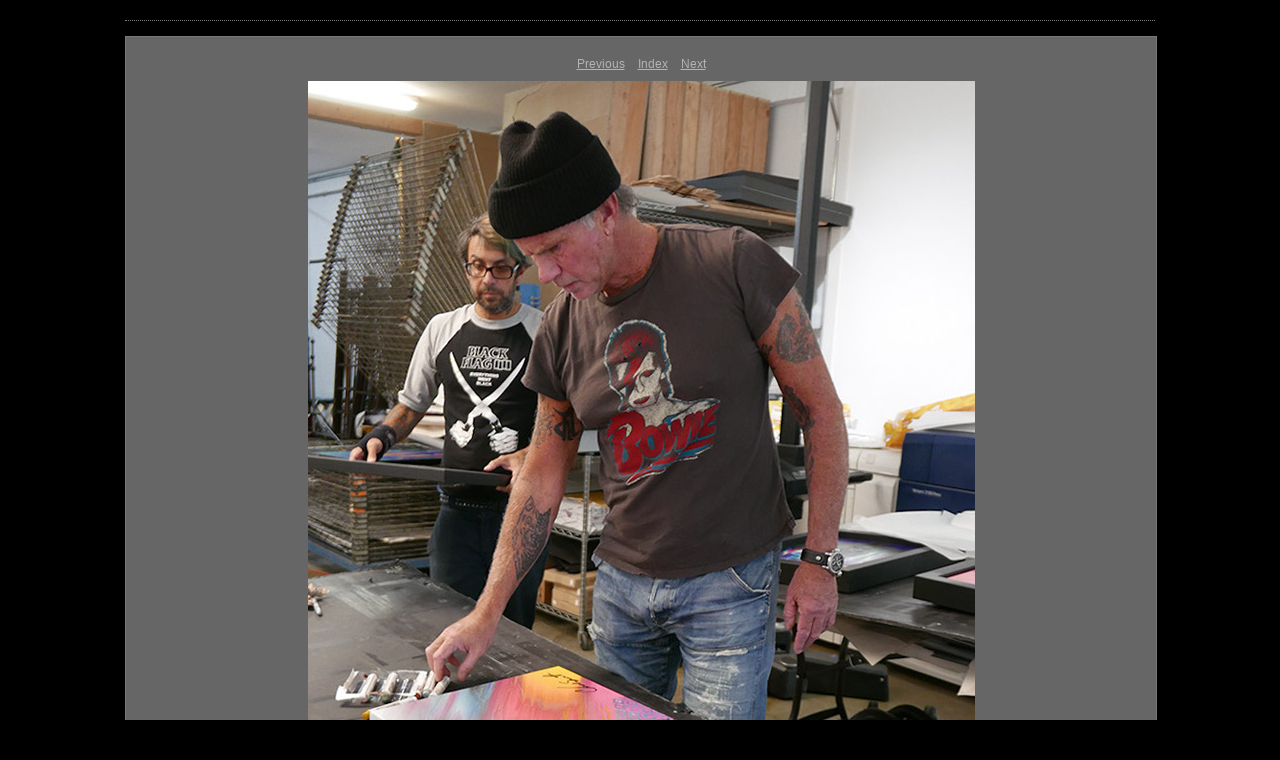

--- FILE ---
content_type: text/html
request_url: https://chadsmithart.com/chad/content/_0316037487_large.html
body_size: 877
content:
<html xml:lang="en" xmlns="http://www.w3.org/1999/xhtml">
<head>
<meta http-equiv="Content-Type" content="text/html; charset=UTF-8" />
<meta name="generator" content="Adobe Lightroom" />
<title>Chad Smith Drummer RHCP Art Images Media</title>
<link rel="stylesheet" type="text/css" media="screen" title="Custom Settings" href="162329313461517198_custom.css" />
<link rel="stylesheet" type="text/css" media="screen" title="Custom Settings" href="../resources/css/master.css" />
<script type="text/javascript">
	  window.AgMode = "publish";
      cellRolloverColor="#a1a1a1";
      cellColor="#949494";
      
      window.AgOnLoad = function() {
                        tellLightroomWhatImagesWeAreUsing(); 
                        callCallback( "showInPhotoBin", "19_1623293134831" );callCallback( "setActiveImageSize", "large" );
                }
      </script>
<script type="text/javascript" src="../resources/js/liveUpdate.js">
<!--padding for ie-->
</script>
<script type="text/javascript" src="../resources/js/cutName.js">
<!--padding for ie-->
</script>
<!--[if lt IE 7.]> <script defer type="text/javascript"
            src="../resources/js/pngfix.js"></script> <![endif]-->
<!--[if gt IE 6]> <link rel="stylesheet" href="../resources/css/ie7.css"></link> <![endif]-->
<!--[if lt IE 7.]> <link rel="stylesheet" href="../resources/css/ie6.css"></link> <![endif]-->
</head>
<body>
<div id="wrapper2">
<div id="sitetitle">
<h1 onClick="clickTarget( this, 'siteTitle.text' );" id="liveUpdateSiteTitle"></h1>
</div>
<div id="collectionHeader">
<h1 onClick="clickTarget( this, 'groupTitle.text' );" id="liveUpdateCollectionTitle"></h1>
<p onClick="clickTarget( this, 'groupDescription.text' );" id="liveUpdateCollectionDescription"></p>
</div>
<div id="stage2">
<div id="previewFull" class="borderTopLeft borderBottomRight">
<div id="detailTitle" onClick="clickTarget( this, 'perImageSetting-title', 'ID19_1623293134831' );"> </div>
<div class="detailNav">
<ul>
<li class="previous">
<a class="detailLinks" href="_7143782850_large.html">Previous</a>
</li>
<li class="index">
<a href="index_2.html" class="detailLinks">Index</a>
</li>
<li class="next">
<a class="detailLinks" href="_8608345564_large.html">Next</a>
</li>
</ul>
</div>
<div id="tempDiv">The Art Of Chad Smith<!--padding for OS X 10.6-->
</div>
<div id="tempWidth">1030<!--padding for OS X 10.6-->
</div>
<script type="text/javascript">
			var nameDiv = document.getElementById("tempDiv");
			var widthDiv = document.getElementById("tempWidth");
			var width = parseInt(widthDiv.innerHTML, 10);
			var largeName = addSpace(nameDiv.innerHTML, width - 14);
			try {
				nameDiv.parentNode.removeChild(nameDiv);
				widthDiv.parentNode.removeChild(widthDiv);
			} catch (e) {}
		</script>
<div id="detailImage">
<a href="index_2.html">
<img src="../content/bin/images/large/_0316037487.jpg" width="667" height="1000" id="ID19_1623293134831" alt="The Art Of Chad Smith" />
</a>
<div class="largeName">
<p onClick="clickTarget( this, 'largename' );" id="largeName">
<script type="text/javascript">
						document.write(largeName);
					</script>
</p>
</div>
</div>
<div id="detailCaption" onClick="clickTarget( this, 'perImageSetting-description', 'ID19_1623293134831' );"> </div>
</div>
</div>
<div class="clear">
<!--padding for ie-->
</div>
<div id="contact">
<a href="">
<span onClick="clickTarget( this, 'contactInfo.text' );" id="liveUpdateContactInfo"></span></a>
</div>
<div class="clear">
<!--padding for ie-->
</div>
</div>
</body>
</html>


--- FILE ---
content_type: text/css
request_url: https://chadsmithart.com/chad/content/162329313461517198_custom.css
body_size: 141
content:
				#previewFull {background-color: #666666 !important; width: 1030px !important; color: inherit}
				#liveUpdateContactInfo {color: #b3b3b3 !important; background-color: inherit;}
				.borderRightDotted {border-right: 1px dotted #787878 !important;}
				.logo {display: none !important;}
				#liveUpdateCollectionDescription {color: #b3b3b3 !important; background-color: inherit;}
				.detailNav, .detailLinks, #detailCaption, #detailTitle {color: #b3b3b3 !important; background-color: inherit;}
				.emptyThumbnail {background-color: #949494 !important; color: inherit;}
				.thumbnail {background-color: #949494 !important; color: inherit;}
				.previewFullImage {height: 1000px !important; width: 1030px !important;}
				#stage2 {width: 1030px !important;}
				.itemNumber {display: inherit !important; color: #9c9c9c !important; background-color: inherit;}
				#content {background-color: #000000 !important; color: inherit;}
				.borderTopLeft {border-top: 1px solid #787878 !important; border-left: 1px solid #787878 !important;}
				#stage {width: 645px !important;}
				.caption {color: #b3b3b3 !important; background-color: inherit;}
				#wrapper2 {width: 1030px !important;}
				.borderBottomRight {border-right: 1px solid #787878 !important; border-bottom: 1px solid #787878 !important;}
				#wrapper {width: 645px !important;}
				#liveUpdateCollectionTitle {color: #b3b3b3 !important; background-color: inherit;}
				.paginationLinks, .pagination, #liveUpdatePagination {color: #b3b3b3 !important; background-color: inherit;}
				.selectedThumbnail, .thumbnail:hover {background-color: #a1a1a1 !important; color: inherit;}
				#liveUpdateSiteTitle {color: #b3b3b3 !important; background-color: inherit;}
				#thumbnailName {color: #b3b3b3 !important; background-color: inherit;}
				#largeName {color: #b3b3b3 !important; background-color: inherit; margin-top: 10px; margin-left: 7px; margin-right: 7px;}
				.borderBottom {border-bottom: 1px solid #787878 !important;}
				.borderRight {border-right: 1px solid #787878 !important;}
				body {background-color: #000000 !important; color: inherit;}
